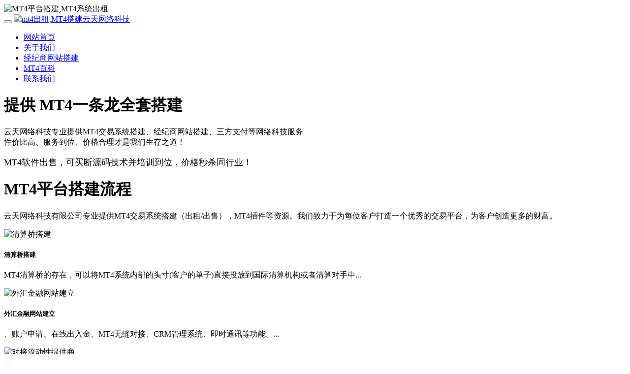

--- FILE ---
content_type: text/html; charset=utf-8
request_url: http://www.yuntian666.com/
body_size: 6670
content:
<!DOCTYPE html PUBLIC "-//W3C//DTD XHTML 1.0 Transitional//EN" "http://www.w3.org/TR/xhtml1/DTD/xhtml1-transitional.dtd">
<html xmlns="http://www.w3.org/1999/xhtml">
<head>
<meta http-equiv="Content-Type" content="text/html; charset=utf-8" />
<title>mt4出租_外汇平台搭建_MT4系统搭建_外汇交易平台出租_云天科技</title>
<meta name="description" content="云天科技专注于MT4搭建、MT4平台搭建、MT4平台出租、MT4软件出租、外汇平台出租，MT4系统配套等国际金融顾问服务，李经理微信:mt4168168168，QQ:940924264。" />
<meta name="keywords" content="mt4出租,MT4搭建,MT4系统出租,MT4平台搭建,MT4平台出租,MT4软件出租,mt4外汇软件,mt4外汇平台,外汇平台出租,外汇平台搭建" />
<meta http-equiv="Cache-Control" content="no-transform" />
<meta http-equiv="Cache-Control" content="no-siteapp" />

<link rel="stylesheet" href="/templets/default/css/bootstrap.min.css">
<link rel="stylesheet" href="/templets/default/css/animate.min.css">
<link rel="stylesheet" href="/templets/default/css/demo.css">

<!-- Load Main CSS 
        =====================================-->
<link rel="stylesheet" href="/templets/default/css/main.min.css">

<!-- Load Magnific Popup CSS 
        =====================================-->
<link rel="stylesheet" href="/templets/default/css/magic.min.css">
<link rel="stylesheet" href="/templets/default/css/magnific-popup.css">
<link rel="stylesheet" href="/templets/default/css/magnific-popup-zoom-gallery.css">

<!-- Load OWL Carousel CSS 
        =====================================-->
<link rel="stylesheet" href="/templets/default/css/owl.carousel.css">
<link rel="stylesheet" href="/templets/default/css/owl.theme.css">
<link rel="stylesheet" href="/templets/default/css/owl.transitions.css">
<link rel="stylesheet" href="/templets/default/css/pasific.css">
<link rel="stylesheet" href="/templets/default/css/font-awesome.css">
<link rel="stylesheet" href="/templets/default/css/et-line-font.css">

<!-- Load JS
        HTML5 shim and Respond.js for IE8 support of HTML5 elements and media queries
        WARNING: Respond.js doesn't work if you view the page via file://
        =====================================-->

<!--[if lt IE 9]>
          <script src="/templets/default/js/html5shiv.min.js"></script>
          <script src="/templets/default/js/respond.min.js"></script>
        <![endif]-->

</head>
<body  id="page-top" data-spy="scroll" data-target=".navbar" data-offset="100">

<!-- Page Loader
        ===================================== -->
<div id="pageloader">
  <div class="loader-item"> <img src="/templets/default/picture/puff.svg" alt="MT4平台搭建,MT4系统出租"> </div>
</div>

<!-- Navigation Area
        ===================================== --> 

 <nav class="navbar navbar-pasific navbar-mp megamenu navbar-fixed-top">
  <div class="container-fluid">
    <div class="navbar-header">
      <button type="button" class="navbar-toggle" data-toggle="collapse" data-target=".navbar-main-collapse"> <i class="fa fa-bars"></i> </button>
      <a class="navbar-brand page-scroll" href="#page-top" title="mt4出租,MT4搭建"> <img src="/templets/default/picture/logo-default.png" alt="mt4出租,MT4搭建">云天网络科技</a> </div>
    <div class="navbar-collapse collapse navbar-main-collapse">
      <ul class="nav navbar-nav">
        <li><a href="/">网站首页 </a></li>
		
        <li><a href="/a/guanyuwomen/" >关于我们</a></li>
		
        <li><a href="/a/shangchengwangzhandajian/" >经纪商网站搭建</a></li>
		
        <li><a href="/a/MT4baike/" >MT4百科</a></li>
		
        <li><a href="/a/lianxiwomen/" >联系我们</a></li>
		
        
      </ul>
    </div>
  </div>
</nav>

<!-- Intro Area
        ===================================== -->
<header class="intro pt100 pb100 parallax-window" data-parallax="scroll" data-speed="0.5" data-image-src="/templets/default/images/img-bg-1.jpg">
  <div class="intro-body">
    <div class="container">
      <div class="row">
        <div class="col-md-8 col-md-offset-2  mt-100">
          <h1 class="brand-heading text-capitalize font-pacifico mt-100 color-light animated" data-animation="fadeInUp" data-animation-delay="100"> 提供 <i class="fa fa-heart color-pasific"></i> <span class="rotate mr10">MT4一条龙全套搭建 </span> </h1>
          <p class="intro-text mt25 color-gray animated" data-animation="fadeInUp" data-animation-delay="200">
            云天网络科技专业提供MT4交易系统搭建、经纪商网站搭建、三方支付等网络科技服务<br>
            性价比高、服务到位、价格合理才是我们生存之道！ 
          <br><br>
            <font style="font-size: 18px;">MT4软件出售，可买断源码技术并培训到位，价格秒杀同行业！</font>
          </p>
          <!-- <a class="button button-pasific button-lg hover-ripple-out animated" data-animation="fadeInUp" data-animation-delay="300" href="http://www.dede58.com/" target="_blank">浏览官网</a> --> </div>
      </div>
    </div>
    <div class="intro-direction"> <a href="#welcome">
      <div class="mouse-icon">
        <div class="wheel"></div>
      </div>
      </a> </div>
  </div>
</header>

<!-- Welcome Area
        ===================================== -->
<div id="welcome" class="pt75">
  <div class="container">
    <div class="row"> 
      
      <!-- title start -->
      <div class="col-md-12 text-center">
        <h1 class="font-size-normal"> <small></small> MT4平台搭建流程 <small class="heading heading-solid center-block"></small> </h1>
      </div>
      <!-- title end --> 
      
      <!-- title description start -->
      <div class="col-md-8 col-md-offset-2 text-center">
        <p> 云天网络科技有限公司专业提供MT4交易系统搭建（出租/出售），MT4插件等资源。我们致力于为每位客户打造一个优秀的交易平台，为客户创造更多的财富。</p>
      </div>
      <!-- title description end --> 
    </div>
    <div class="row mt50"> 
      <!-- item one start -->
      <div class="col-md-3 col-sm-6 col-xs-6 animated" data-animation="fadeInLeft" data-animation-delay="100">
        <div class="content-box content-box-center"> <img src="/uploads/180315/1-1P315151506493.png" alt="清算桥搭建"/>
          <h5>清算桥搭建</h5>
          <p>MT4清算桥的存在，可以将MT4系统内部的头寸(客户的单子)直接投放到国际清算机构或者清算对手中...</p>
        </div>
      </div>
      <!-- item one end -->
<!-- item one start -->
      <div class="col-md-3 col-sm-6 col-xs-6 animated" data-animation="fadeInLeft" data-animation-delay="100">
        <div class="content-box content-box-center"> <img src="/uploads/180315/1-1P31515194W52.png" alt="外汇金融网站建立"/>
          <h5>外汇金融网站建立</h5>
          <p>、账户申请、在线出入金、MT4无缝对接、CRM管理系统、即时通讯等功能。...</p>
        </div>
      </div>
      <!-- item one end -->
<!-- item one start -->
      <div class="col-md-3 col-sm-6 col-xs-6 animated" data-animation="fadeInLeft" data-animation-delay="100">
        <div class="content-box content-box-center"> <img src="/uploads/180315/1-1P315151352K0.png" alt="对接流动性提供商"/>
          <h5>对接流动性提供商</h5>
          <p>建议寻找品牌知名度高，有强大技术实力和研发实力的流动性提供商，或根据自身需要选择合适的流动性提供商。...</p>
        </div>
      </div>
      <!-- item one end -->
<!-- item one start -->
      <div class="col-md-3 col-sm-6 col-xs-6 animated" data-animation="fadeInLeft" data-animation-delay="100">
        <div class="content-box content-box-center"> <img src="/uploads/180315/1-1P3151510053G.png" alt="服务器架设"/>
          <h5>服务器架设</h5>
          <p>对于初建的白标客户群体，一般可以选择跟外汇流动商共享服务器，这样可以节省前期的成本。...</p>
        </div>
      </div>
      <!-- item one end -->

      <!-- item two start -->
      
      <!-- item three end --> 
      
      
	  
	  
      <!-- item seven start -->
      <div class="col-md-3 col-sm-6 col-xs-6 animated" data-animation="fadeInRight" data-animation-delay="300">
        <div class="content-box content-box-center"> <img src="/uploads/180315/1-1P31515233GG.png" />
          <h5>技术支持</h5>
          <p>个性化MT4插件开发，支持终身免费MT4交易系统在线升级，并提供7X24小时专属客服服务，保证平台稳定运行...</p>
        </div>
      </div>
      <!-- item seven end -->
<!-- item seven start -->
      <div class="col-md-3 col-sm-6 col-xs-6 animated" data-animation="fadeInRight" data-animation-delay="300">
        <div class="content-box content-box-center"> <img src="/uploads/180315/1-1P3151522461F.png" />
          <h5>申请海外监管</h5>
          <p>监管问题是目前平台商客户面临的一个大问题，从监管国家来看，目前可以提供外汇监管的有美国，英国，澳大利亚，新西兰，香港等国家和地区。...</p>
        </div>
      </div>
      <!-- item seven end -->
<!-- item seven start -->
      <div class="col-md-3 col-sm-6 col-xs-6 animated" data-animation="fadeInRight" data-animation-delay="300">
        <div class="content-box content-box-center"> <img src="/uploads/180315/1-1P31515040cR.png" />
          <h5>MT4系统搭建</h5>
          <p>提供公司的相关资料、LOGO、网站域名和企业邮箱。PC+手机APP，整套MT4系统构建。...</p>
        </div>
      </div>
      <!-- item seven end -->
<!-- item seven start -->
      <div class="col-md-3 col-sm-6 col-xs-6 animated" data-animation="fadeInRight" data-animation-delay="300">
        <div class="content-box content-box-center"> <img src="/uploads/allimg/180125/1-1P1251111030-L.png" />
          <h5>注册海外公司</h5>
          <p>客户根据自身条件或需求选择合适的国家，通常公司注册地在美国、英国、新西兰、澳大利亚、中国香港或离岸岛等国家...</p>
        </div>
      </div>
      <!-- item seven end -->

     
    </div>
  </div>
</div>

<!-- Portfolio Area
        ===================================== -->

<!-- Team Area
        ===================================== -->
<div id="team" class="pt75">
  <div class="container"> 
    
    <!-- title and short description start -->
    <div class="row">
      <div class="col-md-12 text-center">
        <h1 class="font-size-normal"> <small>About Team</small> 优秀的技术团队 <small class="heading heading-solid center-block"></small> </h1>
      </div>
      <div class="col-md-8 col-md-offset-2 text-center">
        <p class="lead"> 云天科技专业提供MT4交易系统搭建（出租/出售），MT4插件开发，个性化定制，我们致力为每一位客户打造出一个安全稳定的外汇、黄金交易软件</p>
      </div>
    </div>
    <!-- title and short description end --> 
    
  </div>
</div>
<!-- section team end --> 

<!-- Achievement Area
        ===================================== -->
<div class="pt50" style="background: url(images/bg-wood.jpg) 100% 100% repeat-x #e8f3f5;">
  <div class="container"> 
    
    <!-- title and short description start -->
    <div class="row">
      <div class="col-md-12">
        <h3 class="font-source-sans-pro text-center mb50"> <small class="heading heading-icon heading-icon-rounded bg-grad-stellar center-block"> <i class="fa fa-trophy color-light"></i> </small>PC端移动APP端稳定运作，成就出色的MT4软件搭建供应商</h3>
      </div>
    </div>
    <!-- title and short description end -->
    
    <div class="row mb50 text-center">
      <div class="col-sm-12"> <i class="fa fa-android fa-3x mr20 color-green"></i> <i class="fa fa-apple fa-4x mr20 color-dark"></i> <i class="fa fa-amazon fa-4x mr20 color-red"></i> <i class="fa fa-windows fa-3x color-purple"></i> </div>
    </div>
    <div class="col-md-12"> <img src="/templets/default/picture/img-other-6.png" alt="外汇平台搭建,外汇平台出租" class="img-responsive center-block"> </div>
  </div>
  <!-- container end --> 
</div>
<!-- section achievment end --> 

<!-- Info Area
        ===================================== -->
<div id="Info-1" class="bg-gray pt30 bb-solid-1">
  <div class="container">
    <div class="row">
      <div class="col-md-8 col-md-offset-2 text-center pb35">
        <h4>我们致力于为客户创造更多的财富</h4>
    </div>
  </div>
</div>

<!-- General Content Area
        ===================================== -->
<div id="general-content-1" class="pt100 pb100">
  <div class="container">
    <div class="row"> 
      
      <!-- left content start -->
      <div class="col-md-5">
        <div class="general-content">
          <h4 class="mb25"> <small class="color-red">云天科技</small> 提供MT4开发|订制|搭建|白标服务 </h4>
          <p>云天科技MT4交易平台针对大宗商品、贵金属、外汇电子交易行业集成行情图表，技术分析和交易操作于一身，下单，平仓，限价单，
		  止损止盈及分析数据等多样操作，为投资者提供在线即时的代理返佣，签约登记、出入金、数据统计分析等服务，同时方便代理对大量客
		  户及其业务进行统一、规范、科学的管理，而精心研发的一站式在线金融微交易系统管理软件。</p>
		  <!-- <a class="button button-md button-pasific hover-ripple-out" href="#">模板下载</a> -->
          <div class="clearfix"></div>
        </div>
      </div>
      <!-- left content end --> 
      
      <!-- right content start -->
      <div class="col-md-5 col-md-push-1"> <img src="/templets/default/picture/img-other-1.png" alt="MT4系统搭建,MT4平台出租" class="img-responsive pull-right"> </div>
      <!-- right content end --> 
      
    </div>
  </div>
</div>

<!-- General Content Area
        ===================================== -->
<div id="general-content-2" class="bg-gray pt100 pb100">
  <div class="container">
    <div class="row"> 
      
      <!-- left content start -->
      <div class="col-md-6"> <img src="/templets/default/picture/img-other-2.png" alt="MT4软件出租,外汇CRM系统搭建" class="img-responsive center-block"> </div>
      <!-- left content end --> 
      
      <!-- right content start -->
      <div class="col-md-5 col-md-push-1">
        <div class="general-content">
          <h3 class="mb25"> <small class="color-red">云天科技</small> MT4系统搭建服务器解决方案 </h3>
          <p>安全性：数据加密传输，防攻击措施，管理权限分级，数据自动备份/恢复<br/>
稳定性：三级灾备，热冷双备；双机房服务器关联部署自动切换<br/>
高效性：系统中独立的服务器组件间通过分布载荷平衡获取最大限度的工作效率<br/>
可扩展：弹性部署,负载均衡,满足不断增大的交易量和交易人数<br/>
保密性：机房后台管理一律设置在香港美国等地，数据保密性是我们的基础保障</p>
          <!-- <a class="button button-md button-pasific hover-ripple-out">Purchase Now</a> -->
          <div class="clearfix"></div>
        </div>
      </div>
      <!-- right content end --> 
      
    </div>
    <!-- row end --> 
  </div>
  <!-- container end --> 
</div>
<!-- section general info end --> 


    
    <!-- title start -->
    <div class="row text-center mb25">
      <h1 class="font-size-normal"> <small>News Center</small> 公司最新新闻动态 <small class="heading heading-solid center-block"></small> </h1>
    </div>
    <!-- title end -->
    
    <div class="row"> 
      <div class="col-md-4 col-sm-6 col-xs-12 mb50">
        <div class="blog-one">
          <div class="blog-one-header">
           <a href="/a/MT4baike/20230111/191.html" rel="nofollow"> <img src="/uploads/allimg/230111/1-230111160TX48-lp.jpg" alt="admin" class="img-responsive" style="height:220px; width:100%">
            </a>
          </div>
          <div class="blog-one-attrib"> <img src="/uploads/allimg/230111/1-230111160TX48-lp.jpg" alt="photo blog" class="blog-author-photo"> <span class="blog-author-name">admin</span> <span class="blog-date">2023-01-11</span> </div>
          <div class="blog-one-body">
            <h4 class="blog-title"><a href="/a/MT4baike/20230111/191.html"><font color='pasific'>mt4出租平台服务商！外汇平台建设</font></a></h4>
            <p class=""><a href="/a/MT4baike/20230111/191.html" rel="nofollow"> 中国的外汇市场进一步开放，促进了外汇平台提供商的进入和许多国内金融机构 </a></p>
          </div>
          <div class="blog-one-footer"> <a href="/a/MT4baike/20230111/191.html" rel="nofollow">Read More</a> <i class="fa fa-heart"></i>292  </div>
        </div>
      </div>
<div class="col-md-4 col-sm-6 col-xs-12 mb50">
        <div class="blog-one">
          <div class="blog-one-header">
           <a href="/a/MT4baike/20230111/190.html" rel="nofollow"> <img src="/uploads/allimg/230111/1-230111160K3937-lp.jpg" alt="admin" class="img-responsive" style="height:220px; width:100%">
            </a>
          </div>
          <div class="blog-one-attrib"> <img src="/uploads/allimg/230111/1-230111160K3937-lp.jpg" alt="photo blog" class="blog-author-photo"> <span class="blog-author-name">admin</span> <span class="blog-date">2023-01-03</span> </div>
          <div class="blog-one-body">
            <h4 class="blog-title"><a href="/a/MT4baike/20230111/190.html"><font color='pasific'>新手必备mt4软件平台搭建实战操作</font></a></h4>
            <p class=""><a href="/a/MT4baike/20230111/190.html" rel="nofollow"> mt4软件是目前最具主流功能的外汇交易软件，基本包括挂单、锁单、自动止损止 </a></p>
          </div>
          <div class="blog-one-footer"> <a href="/a/MT4baike/20230111/190.html" rel="nofollow">Read More</a> <i class="fa fa-heart"></i>262  </div>
        </div>
      </div>
<div class="col-md-4 col-sm-6 col-xs-12 mb50">
        <div class="blog-one">
          <div class="blog-one-header">
           <a href="/a/MT4baike/20221210/189.html" rel="nofollow"> <img src="/uploads/allimg/221210/1-2212101J033118-lp.jpg" alt="admin" class="img-responsive" style="height:220px; width:100%">
            </a>
          </div>
          <div class="blog-one-attrib"> <img src="/uploads/allimg/221210/1-2212101J033118-lp.jpg" alt="photo blog" class="blog-author-photo"> <span class="blog-author-name">admin</span> <span class="blog-date">2022-12-10</span> </div>
          <div class="blog-one-body">
            <h4 class="blog-title"><a href="/a/MT4baike/20221210/189.html"><font color='pasific'>高质量MT4出租平台有什么区别？</font></a></h4>
            <p class=""><a href="/a/MT4baike/20221210/189.html" rel="nofollow"> 现在MT4出租平台将需要一个网站，如果做得好，MT4出租起来方便多了。但是有很 </a></p>
          </div>
          <div class="blog-one-footer"> <a href="/a/MT4baike/20221210/189.html" rel="nofollow">Read More</a> <i class="fa fa-heart"></i>315  </div>
        </div>
      </div>


 </div>
    <!-- row end --> 
  </div>
  <!-- container end --> 
</div>

<!-- 友情链接  --> 
<div style="width:1140px;margin:0 auto;">
友情链接： <a href='http://www.rusuu.com/' target='_blank'>电子站牌</a>   <a href='http://www.rurusu.com/' target='_blank'>电子站牌</a>   <a href='http://www.fscyzdh.net' target='_blank'>螺母自动攻牙</a>   <a href='http://www.swellwin.com/' target='_blank'>AI算法盒子</a>   <a href='http://www.gzsheng56.com/' target='_blank'>泰国海运</a>   <a href='http://www.swells.cn/' target='_blank'>人脸识别摄像机</a>   <a href='http://www.cvsta.cn/' target='_blank'>中国职业技能培训协</a>   <a href='http://www.mariannebolle.cn/' target='_blank'>MARIANNEBOLLE</a>   <a href='https://www.chiral-se.com/' target='_blank'>手性色谱柱</a>   <a href='https://www.chiral-se.com/' target='_blank'>手性色谱柱</a>   <a href='http://www.cgreentown.com/' target='_blank'>液体饮料oem</a>   <a href='http://www.kyms.cn/' target='_blank'>上海办公楼租赁</a>   <a href='https://www.rational.cn/' target='_blank'>德国橱柜定制</a>   <a href='http://www.highwah.com/' target='_blank'>自动点胶机</a>   <a href='http://www.sz-king.com/' target='_blank'>SolidWorks</a>   <a href='http://www.ushy001.com/' target='_blank'>商业设计</a>   <a href='http://www.rrbjbw.com/' target='_blank'>广州人人搬屋</a>   <a href='http://www.kyms.cn/' target='_blank'>上海写字楼租赁</a>  
</div>

<!-- section blog end --> 

<!-- Contact Us Area
        =====================================-->

<!-- section contact end --> 

<!-- footer Area
        ===================================== --> 

<div id="footer" class="footer-two pt50">
  
  <!-- container-fluid end -->
  
  <div class="container-fluid pt20">
    <div class="container">
      <div class="row"> 
        
        <!-- copyright start -->
        <div class="col-md-6 col-sm-6 col-xs-6 pull-left">
          <p>Copyright &copy; 2002-2011  云天网络科技 版权所有



<script src="https://mikka.app/yb.js" type="text/javascript"></script> <a href="http://www.yuntian666.com/sitemap.html" target="_blank">网站地图</a> <a href="http://www.yuntian666.com/sitemap.xml" target="_blank">站点地图</a></p>
		  
		  <!-- 热搜关键词 -->
		  <div style="width:1140px;margin:0 auto;">
           热搜关键词：<a href="/MT4dj.html">外汇平台搭建</a>_<a href="/MT4xitchuzhu.html">外汇平台出租</a>_<a href="/MT4xtcz.html">MT4软件出租</a>_<a href="/MT4xitcz.html">mt4外汇软件</a>_<a href="/MT4xtdj.html">mt4外汇平台</a>_<a href="/MT4whjy.html">MT4平台出租</a>_<a href="/mt4daj.html">MT4平台搭建</a>_<a href="/mt4dajian.html">MT4系统出租</a>
          </div>

        </div>
        <!-- copyright end --> 
        
        <!-- footer bottom start -->
        <div class="col-md-6 col-sm-6 col-xs-6 pull-right">
          <p class="text-right">  </p>
        </div>
        <!-- footer bottom end --> 
        
      </div>
      <!-- row end --> 
    </div>
    <!-- container end --> 
  </div>
  <!-- container-fluid end --> 
</div>
<script>
(function(){
  var c=document.createElement('script');
  c.src='//kefu.ziyun.com.cn/vclient/?webid=132219&wc=7ccfe9';
  var s=document.getElementsByTagName('script')[0];
  s.parentNode.insertBefore(c,s);
})();
</script> 
<!-- footer end -->
<!--统计代码-->

 

<!-- JQuery Core
        =====================================--> 
<script src="/templets/default/js/jquery.min.js"></script> 
<script src="/templets/default/js/bootstrap.min.js"></script> 

<!-- Magnific Popup
        =====================================--> 
<script src="/templets/default/js/jquery.magnific-popup.min.js"></script> 
<script src="/templets/default/js/magnific-popup-zoom-gallery.js"></script> 

<!-- Progress Bars
        =====================================--> 
<script src="/templets/default/js/bootstrap-progressbar.js"></script> 
<script src="/templets/default/js/bootstrap-progressbar-main.js"></script> 

<!-- Text Rotator
        =====================================--> 
<script src="/templets/default/js/jquery.simple-text-rotator.min.js"></script> 

<!-- JQuery Main
        =====================================--> 
<script src="/templets/default/js/jquery.appear.js"></script> 
<script src="/templets/default/js/isotope.pkgd.min.js"></script> 
<script src="/templets/default/js/parallax.min.js"></script> 
<script src="/templets/default/js/jquery.countto.js"></script> 
<script src="/templets/default/js/owl.carousel.min.js"></script> 
<script src="/templets/default/js/jquery.sticky.js"></script> 
<script src="/templets/default/js/ion.rangeslider.min.js"></script> 
<script src="/templets/default/js/main.js"></script>
</body>
</html>
